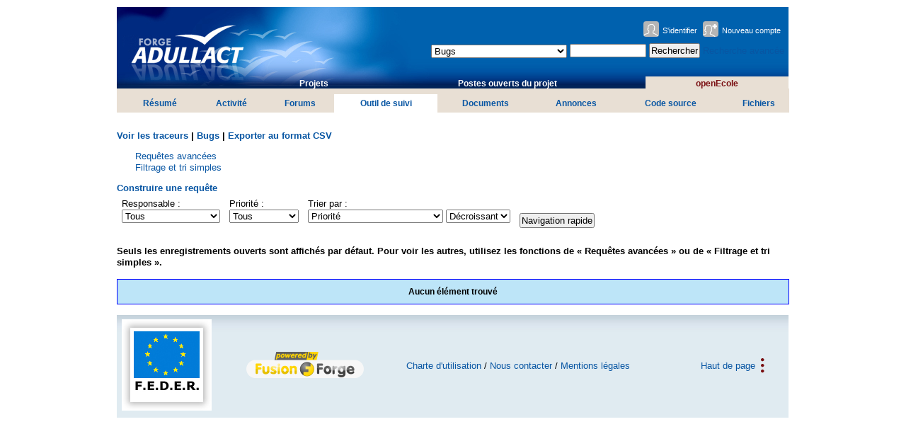

--- FILE ---
content_type: text/html; charset=UTF-8
request_url: http://adullact.net/tracker/?func=browse&group_id=620&atid=1752
body_size: 3515
content:

		<?xml version="1.0" encoding="utf-8"?>
		<!DOCTYPE html PUBLIC "-//W3C//DTD XHTML 1.0 Strict//EN" "http://www.w3.org/TR/xhtml1/DTD/xhtml1-strict.dtd">
		<html xmlns="http://www.w3.org/1999/xhtml" xml:lang="fr" lang="fr">
		<head>
		<meta http-equiv="Content-Type" content="text/html; charset=utf-8;" />
		<title>FusionForge de l'ADULLACT: openEcole : Bugs</title>	<link rel="icon" type="image/png" href="/images/icon.png" />
	<link rel="shortcut icon" type="image/png" href="/images/icon.png" />
	<link rel="alternate" title="FusionForge de l&#039;ADULLACT - Project News Highlights RSS" href="/export/rss20_news.php" type="application/rss+xml" />
	<link rel="alternate" title="FusionForge de l&#039;ADULLACT - New Projects RSS" href="/export/rss20_projects.php" type="application/rss+xml" />
	<link rel="alternate" title="FusionForge de l&#039;ADULLACT - New Activity RSS" href="/export/rss20_activity.php?group_id=620" type="application/rss+xml" />
	<link rel="search" title="FusionForge de l&#039;ADULLACT" href="/export/search_plugin.php" type="application/opensearchdescription+xml" />
	<link rel="stylesheet" type="text/css" href="/themes/css/fusionforge.css?1576839750" />
	<link rel="stylesheet" type="text/css" href="/scripts/yui/reset-fonts-grids/reset-fonts-grids.css" />
	<link rel="stylesheet" type="text/css" href="/scripts/yui/base/base-min.css" />
	<link rel="stylesheet" type="text/css" href="/themes/adullact-v3/css/adullact-v3.css?1576839750" />
	<link rel="stylesheet" type="text/css" href="/scripts/coolfieldset/css/jquery.coolfieldset.css?1576839749" />
	<script type="text/javascript" src="/js/common.js"></script>
	<script type="text/javascript">/* <![CDATA[ */
			/* ]]> */</script>	<script type="text/javascript" src="/scripts/jquery/jquery-1.12.4.js?1576839749"></script>
	<script type="text/javascript" src="/scripts/jquery-ui/js/jquery-ui-1.12.1.js?1576839749"></script>
	<script type="text/javascript" src="/scripts/coolfieldset/js/jquery.coolfieldset.js?1576839749"></script>
	<script type="text/javascript" src="/js/jquery-common.js?1576839749"></script>
<script type="text/javascript" src="/themes/adullact-v3/js/adullact-v3.js"></script><!-- Matomo -->
<script type="text/javascript">
  var _paq = window._paq || [];
  /* tracker methods like "setCustomDimension" should be called before "trackPageView" */
  _paq.push(['trackPageView']);
  _paq.push(['enableLinkTracking']);
  (function() {
    var u="https://statistiques.adullact.org/";
    _paq.push(['setTrackerUrl', u+'matomo.php']);
    _paq.push(['setSiteId', '5']);
    var d=document, g=d.createElement('script'), s=d.getElementsByTagName('script')[0];
    g.type='text/javascript'; g.async=true; g.defer=true; g.src=u+'matomo.js'; s.parentNode.insertBefore(g,s);
  })();
</script>
<!-- End Matomo Code -->
	<meta name="Forge-Identification" content="FusionForge:6.1.1" />
</head>
		<body>
		<div id="doc2" class="lien-soulignement">
		<table id="hd" summary="">
		<tr>
			<td id="hd-col1">
			<h1><a href="/"> <img id="gforge-logo"
				src="/themes/adullact-v3/image/hd_logo_gforge_adullact_false.gif"
				alt="Accueil FusionForge Adullact.net" /> </a></h1>
			</td>
			<td id="hd-col2">

			<div id="login-box" class="lien-soulignement">
				<a id="login-box-login" href="/account/login.php">S'identifier</a>
				<a id="login-box-newaccount" href="/account/register.php">Nouveau compte</a>
			</div> <!-- id="login-box" -->
			<div id="search-box">	<div role="search">
		<form id="searchBox" action="/search/" method="get">
			<div>
				<select name="type_of_search">
					<option value="artifact">Bugs</option>
					<option value="full">Chercher dans le projet entier</option>
					<option value="trackers">Suivi du projet</option>
					<option value="forums">Forums du projet</option>
					<option value="frs">Fichiers du projet</option>
					<option value="docs">Documents du projet</option>
					<option value="news">Annonces du projet</option>
					<option value="soft">Projets</option>
					<option value="people">Personnes</option>
					<option value="alldocs">Documents</option>
					<option value="skill">Compétences</option>
				</select>
				<input type="hidden" value="620" name="group_id" />
				<input type="hidden" value="1752" name="atid" />
				<input type="text" size="12" id="searchBox-words" name="words" value="" required="required" />
				<input type="submit" name="Search" value="Rechercher" />
<a href="/search/advanced_search.php?group_id=620">Recherche avancée</a>			</div>
		</form>
	</div>

			</div><!-- id="search-box" -->
			<div id="nav" class="lien-soulignement">
            <!-- tabGenerator (with table) -->

            <table width="100%">
                <tr>
                    
            <td style="width: 25 %"
                class="align-center"><a href="/softwaremap/">Projets</a></td> 

            <td style="width: 25 %"
                class="align-center"><a href="/people/">Postes&nbsp;ouverts&nbsp;du&nbsp;projet</a></td> 

            <td style="width: 25 %"
                class="align-center tab-selected"><a href="/projects/openecole/">openEcole</a></td> 
</tr>
</table>
            

            <!-- end tabGenerator -->
            

			</div><!-- id="nav" -->
			</td>
		</tr>
		</table><!-- id="hd" -->
		<div id="nav2" class="lien-soulignement">
        
            <!-- tabGenerator (with table) -->

            <table width="100%">
                <tr>
                    
            <td style="width: 11 %"
                class="align-center"><a href="/projects/openecole/">Résumé</a></td> 

            <td style="width: 11 %"
                class="align-center"><a href="/activity/?group_id=620">Activité</a></td> 

            <td style="width: 11 %"
                class="align-center"><a href="/forum/?group_id=620">Forums</a></td> 

            <td style="width: 11 %"
                class="align-center tab-selected"><a href="/tracker/?group_id=620">Outil&nbsp;de&nbsp;suivi</a></td> 

            <td style="width: 11 %"
                class="align-center"><a href="/docman/?group_id=620">Documents</a></td> 

            <td style="width: 11 %"
                class="align-center"><a href="/news/?group_id=620">Annonces</a></td> 

            <td style="width: 11 %"
                class="align-center"><a href="/scm/?group_id=620">Code&nbsp;source</a></td> 

            <td style="width: 11 %"
                class="align-center"><a href="/frs/?group_id=620">Fichiers</a></td> 
</tr>
</table>
            

            <!-- end tabGenerator -->
            
</div><!-- id="nav2" -->
<div id="maindiv"><p><strong><a title="Lister les outils de suivi disponibles" href="/tracker/?group_id=620">Voir les traceurs</a> | <a title="Parcourir le traceur." href="/tracker/?func=browse&amp;group_id=620&amp;atid=1752">Bugs</a> | <a title="Télécharger les données de cet outil de suivi sous forme d&#039;un fichier CSV." href="/tracker/?func=csv&amp;group_id=620&amp;atid=1752">Exporter au format CSV</a></strong></p><div about="https://adullact.net/tracker/cm/project/openecole/atid/1752" typeof="sioc:Container">
<span rel="http://www.w3.org/2002/07/owl#sameAs" resource="" ></span>
<span rev="doap:bug-database sioc:space_of" resource="/projects/openecole/" ></span>
</div>
<div id="tabber" class="tabber">	<ul>
		<li>
	<a title="Utiliser les requêtes de projet ou créer et utiliser vos propres requêtes." href="#tabber-advancedquery">Requêtes avancées</a>		</li>
		<li>
	<a title="Filtrage par assignation, état, priorité." href="#tabber-simplefiltering">Filtrage et tri simples</a>		</li>
	</ul>
<div id="tabber-advancedquery"><a href="/tracker/?atid=1752&amp;group_id=620&amp;func=query"><strong>Construire une requête</strong></a> </div>
	<div id="tabber-simplefiltering">	<form action="/tracker/?group_id=620&amp;atid=1752" method="post">

	<input type="hidden" name="query_id" value="-1" />
	<input type="hidden" name="set" value="custom" />
	<table>
	<tr><td>Responsable :		<br />
	<fieldset style="padding: 0 !important; border: 0 !important; display: inline;" title="">
		<select name="_assigned_to">
			<option value="100">Non assigné</option>
			<option value="476">Alain BALDACHINO</option>
			<option value="6617">Aurelien Massel</option>
			<option value="960">francois raynaud</option>
			<option value="2269">frederic giva</option>
			<option value="967">jean-louis bastide</option>
			<option value="0" selected="selected">Tous</option>
		</select>
	</fieldset>
</td><td>Priorité :		<br />
		<fieldset style="padding: 0 !important; border: 0 !important; display: inline;" title="">
			<select title="" name="_priority">
				<option value="" selected="selected">Tous</option>
				<option value="1">1 - Minimum</option>
				<option value="2">2</option>
				<option value="3">3</option>
				<option value="4">4</option>
				<option value="5">5 - Maximum</option>
			</select>
		</fieldset>
</td><td>Trier par :<br>		<fieldset style="padding: 0 !important; border: 0 !important; display: inline;" title="">
			<select name="_sort_col">
				<option value="artifact_id">Identifiant</option>
				<option value="priority" selected="selected">Priorité</option>
				<option value="summary">Résumé</option>
				<option value="open_date">Date d&#039;ouverture</option>
				<option value="last_modified_date">Date de dernière modification</option>
				<option value="last_modified_by">Last Modifier</option>
				<option value="close_date">Date de fermeture</option>
				<option value="submitted_by">Soumis par</option>
				<option value="assigned_to">Responsable</option>
				<option value="_votes">Nb de voix</option>
				<option value="_voters">Nb de votants</option>
				<option value="_votage">%s voix</option>
				<option value="5928">Hardware</option>
				<option value="5929">Product</option>
				<option value="5930">Operating System</option>
				<option value="5931">Component</option>
				<option value="5932">Version</option>
				<option value="5933">Severity</option>
				<option value="5934">Resolution</option>
				<option value="5935">URL</option>
			</select>
		</fieldset>
		<fieldset style="padding: 0 !important; border: 0 !important; display: inline;" title="">
			<select name="_sort_ord">
				<option value="ASC">Croissant</option>
				<option value="DESC" selected="selected">Décroissant</option>
			</select>
		</fieldset>
</td>
	<td><br><input type="submit" name="submit" value="Navigation rapide" /></td>
	</tr>
	</table>	</form>
</div><div class="tabbertab tabbertabdefault" ><strong>Seuls les enregistrements ouverts sont affichés par défaut. Pour voir les autres, utilisez les fonctions de « Requêtes avancées » ou de « Filtrage et tri simples ».</strong></div>
</div>
	<p class="information">Aucun élément trouvé</p>

	        </div> <!-- maindiv -->
		<div id="ft" class="lien-soulignement">
		<table summary="">
			<tr>
				<td id="ft-col1"><img src="/themes/adullact-v3/image/logo_feder.jpg" alt="FEDER" /></td>
				<td id="ft-col2">
					<a href="http://fusionforge.org/">
					<img src="https://adullact.net/images/pow-fusionforge.png" alt="Powered By FusionForge Collaborative Development Environment" />
					</a>
				</td>
				<td id="ft-col3">
					<a href="/themes/adullact-v3/charte-adullact.php">Charte d'utilisation</a> / 
					<a href="mailto:support@adullact.org">Nous contacter</a> / 
					<a href="/themes/adullact-v3/mentionslegales.php">Mentions l&eacute;gales</a> 
			
				</td>
				<td id="ft-col4"><a href="#hd" class="gototop">Haut de page</a></td>
			</tr>
			</table>
			</div>
		</div><!-- id="doc2" -->
		</body>
		</html>
		